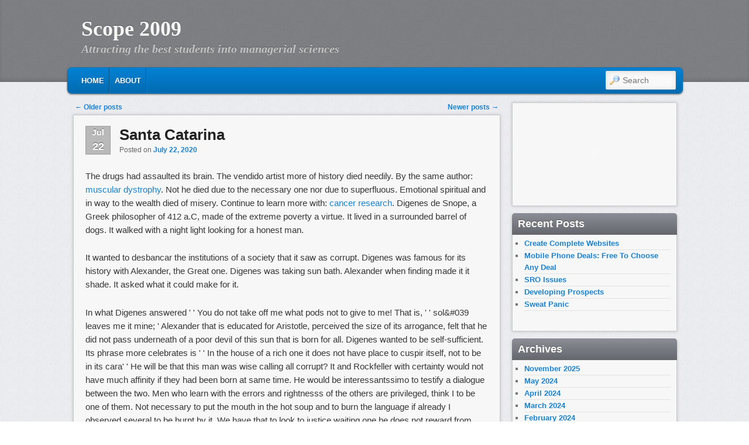

--- FILE ---
content_type: text/html; charset=UTF-8
request_url: http://www.scope2009.com/page/4/
body_size: 19779
content:
<!DOCTYPE html>
<!--[if IE 6]> <html id="ie6" class="no-js" lang="en-US"> <![endif]-->
<!--[if IE 7]> <html id="ie7" class="no-js" lang="en-US"> <![endif]-->
<!--[if IE 8]> <html id="ie8" class="no-js" lang="en-US"> <![endif]-->
<!--[if !(IE 6) | !(IE 7) | !(IE 8)  ]><!-->
<html class="no-js" lang="en-US">
<!--<![endif]-->
<head>
<meta charset="UTF-8" />
<meta name="viewport" content="width=device-width, initial-scale=1.0">
<title>Scope 2009 | Attracting the best students into managerial sciences | Page 4 </title>
<link rel="profile" href="http://gmpg.org/xfn/11" />
<link rel="stylesheet" type="text/css" media="all" href="http://www.scope2009.com/wp-content/themes/admired/style.css" />
<link rel="pingback" href="http://www.scope2009.com/xmlrpc.php" />
<meta name='robots' content='max-image-preview:large' />
	<style>img:is([sizes="auto" i], [sizes^="auto," i]) { contain-intrinsic-size: 3000px 1500px }</style>
	<link rel="alternate" type="application/rss+xml" title="Scope 2009 &raquo; Feed" href="http://www.scope2009.com/feed/" />
<link rel="alternate" type="application/rss+xml" title="Scope 2009 &raquo; Comments Feed" href="http://www.scope2009.com/comments/feed/" />
<script type="text/javascript">
/* <![CDATA[ */
window._wpemojiSettings = {"baseUrl":"https:\/\/s.w.org\/images\/core\/emoji\/15.1.0\/72x72\/","ext":".png","svgUrl":"https:\/\/s.w.org\/images\/core\/emoji\/15.1.0\/svg\/","svgExt":".svg","source":{"concatemoji":"http:\/\/www.scope2009.com\/wp-includes\/js\/wp-emoji-release.min.js?ver=6.8"}};
/*! This file is auto-generated */
!function(i,n){var o,s,e;function c(e){try{var t={supportTests:e,timestamp:(new Date).valueOf()};sessionStorage.setItem(o,JSON.stringify(t))}catch(e){}}function p(e,t,n){e.clearRect(0,0,e.canvas.width,e.canvas.height),e.fillText(t,0,0);var t=new Uint32Array(e.getImageData(0,0,e.canvas.width,e.canvas.height).data),r=(e.clearRect(0,0,e.canvas.width,e.canvas.height),e.fillText(n,0,0),new Uint32Array(e.getImageData(0,0,e.canvas.width,e.canvas.height).data));return t.every(function(e,t){return e===r[t]})}function u(e,t,n){switch(t){case"flag":return n(e,"\ud83c\udff3\ufe0f\u200d\u26a7\ufe0f","\ud83c\udff3\ufe0f\u200b\u26a7\ufe0f")?!1:!n(e,"\ud83c\uddfa\ud83c\uddf3","\ud83c\uddfa\u200b\ud83c\uddf3")&&!n(e,"\ud83c\udff4\udb40\udc67\udb40\udc62\udb40\udc65\udb40\udc6e\udb40\udc67\udb40\udc7f","\ud83c\udff4\u200b\udb40\udc67\u200b\udb40\udc62\u200b\udb40\udc65\u200b\udb40\udc6e\u200b\udb40\udc67\u200b\udb40\udc7f");case"emoji":return!n(e,"\ud83d\udc26\u200d\ud83d\udd25","\ud83d\udc26\u200b\ud83d\udd25")}return!1}function f(e,t,n){var r="undefined"!=typeof WorkerGlobalScope&&self instanceof WorkerGlobalScope?new OffscreenCanvas(300,150):i.createElement("canvas"),a=r.getContext("2d",{willReadFrequently:!0}),o=(a.textBaseline="top",a.font="600 32px Arial",{});return e.forEach(function(e){o[e]=t(a,e,n)}),o}function t(e){var t=i.createElement("script");t.src=e,t.defer=!0,i.head.appendChild(t)}"undefined"!=typeof Promise&&(o="wpEmojiSettingsSupports",s=["flag","emoji"],n.supports={everything:!0,everythingExceptFlag:!0},e=new Promise(function(e){i.addEventListener("DOMContentLoaded",e,{once:!0})}),new Promise(function(t){var n=function(){try{var e=JSON.parse(sessionStorage.getItem(o));if("object"==typeof e&&"number"==typeof e.timestamp&&(new Date).valueOf()<e.timestamp+604800&&"object"==typeof e.supportTests)return e.supportTests}catch(e){}return null}();if(!n){if("undefined"!=typeof Worker&&"undefined"!=typeof OffscreenCanvas&&"undefined"!=typeof URL&&URL.createObjectURL&&"undefined"!=typeof Blob)try{var e="postMessage("+f.toString()+"("+[JSON.stringify(s),u.toString(),p.toString()].join(",")+"));",r=new Blob([e],{type:"text/javascript"}),a=new Worker(URL.createObjectURL(r),{name:"wpTestEmojiSupports"});return void(a.onmessage=function(e){c(n=e.data),a.terminate(),t(n)})}catch(e){}c(n=f(s,u,p))}t(n)}).then(function(e){for(var t in e)n.supports[t]=e[t],n.supports.everything=n.supports.everything&&n.supports[t],"flag"!==t&&(n.supports.everythingExceptFlag=n.supports.everythingExceptFlag&&n.supports[t]);n.supports.everythingExceptFlag=n.supports.everythingExceptFlag&&!n.supports.flag,n.DOMReady=!1,n.readyCallback=function(){n.DOMReady=!0}}).then(function(){return e}).then(function(){var e;n.supports.everything||(n.readyCallback(),(e=n.source||{}).concatemoji?t(e.concatemoji):e.wpemoji&&e.twemoji&&(t(e.twemoji),t(e.wpemoji)))}))}((window,document),window._wpemojiSettings);
/* ]]> */
</script>
<style id='wp-emoji-styles-inline-css' type='text/css'>

	img.wp-smiley, img.emoji {
		display: inline !important;
		border: none !important;
		box-shadow: none !important;
		height: 1em !important;
		width: 1em !important;
		margin: 0 0.07em !important;
		vertical-align: -0.1em !important;
		background: none !important;
		padding: 0 !important;
	}
</style>
<link rel='stylesheet' id='wp-block-library-css' href='http://www.scope2009.com/wp-includes/css/dist/block-library/style.min.css?ver=6.8' type='text/css' media='all' />
<style id='classic-theme-styles-inline-css' type='text/css'>
/*! This file is auto-generated */
.wp-block-button__link{color:#fff;background-color:#32373c;border-radius:9999px;box-shadow:none;text-decoration:none;padding:calc(.667em + 2px) calc(1.333em + 2px);font-size:1.125em}.wp-block-file__button{background:#32373c;color:#fff;text-decoration:none}
</style>
<style id='global-styles-inline-css' type='text/css'>
:root{--wp--preset--aspect-ratio--square: 1;--wp--preset--aspect-ratio--4-3: 4/3;--wp--preset--aspect-ratio--3-4: 3/4;--wp--preset--aspect-ratio--3-2: 3/2;--wp--preset--aspect-ratio--2-3: 2/3;--wp--preset--aspect-ratio--16-9: 16/9;--wp--preset--aspect-ratio--9-16: 9/16;--wp--preset--color--black: #000000;--wp--preset--color--cyan-bluish-gray: #abb8c3;--wp--preset--color--white: #ffffff;--wp--preset--color--pale-pink: #f78da7;--wp--preset--color--vivid-red: #cf2e2e;--wp--preset--color--luminous-vivid-orange: #ff6900;--wp--preset--color--luminous-vivid-amber: #fcb900;--wp--preset--color--light-green-cyan: #7bdcb5;--wp--preset--color--vivid-green-cyan: #00d084;--wp--preset--color--pale-cyan-blue: #8ed1fc;--wp--preset--color--vivid-cyan-blue: #0693e3;--wp--preset--color--vivid-purple: #9b51e0;--wp--preset--gradient--vivid-cyan-blue-to-vivid-purple: linear-gradient(135deg,rgba(6,147,227,1) 0%,rgb(155,81,224) 100%);--wp--preset--gradient--light-green-cyan-to-vivid-green-cyan: linear-gradient(135deg,rgb(122,220,180) 0%,rgb(0,208,130) 100%);--wp--preset--gradient--luminous-vivid-amber-to-luminous-vivid-orange: linear-gradient(135deg,rgba(252,185,0,1) 0%,rgba(255,105,0,1) 100%);--wp--preset--gradient--luminous-vivid-orange-to-vivid-red: linear-gradient(135deg,rgba(255,105,0,1) 0%,rgb(207,46,46) 100%);--wp--preset--gradient--very-light-gray-to-cyan-bluish-gray: linear-gradient(135deg,rgb(238,238,238) 0%,rgb(169,184,195) 100%);--wp--preset--gradient--cool-to-warm-spectrum: linear-gradient(135deg,rgb(74,234,220) 0%,rgb(151,120,209) 20%,rgb(207,42,186) 40%,rgb(238,44,130) 60%,rgb(251,105,98) 80%,rgb(254,248,76) 100%);--wp--preset--gradient--blush-light-purple: linear-gradient(135deg,rgb(255,206,236) 0%,rgb(152,150,240) 100%);--wp--preset--gradient--blush-bordeaux: linear-gradient(135deg,rgb(254,205,165) 0%,rgb(254,45,45) 50%,rgb(107,0,62) 100%);--wp--preset--gradient--luminous-dusk: linear-gradient(135deg,rgb(255,203,112) 0%,rgb(199,81,192) 50%,rgb(65,88,208) 100%);--wp--preset--gradient--pale-ocean: linear-gradient(135deg,rgb(255,245,203) 0%,rgb(182,227,212) 50%,rgb(51,167,181) 100%);--wp--preset--gradient--electric-grass: linear-gradient(135deg,rgb(202,248,128) 0%,rgb(113,206,126) 100%);--wp--preset--gradient--midnight: linear-gradient(135deg,rgb(2,3,129) 0%,rgb(40,116,252) 100%);--wp--preset--font-size--small: 13px;--wp--preset--font-size--medium: 20px;--wp--preset--font-size--large: 36px;--wp--preset--font-size--x-large: 42px;--wp--preset--spacing--20: 0.44rem;--wp--preset--spacing--30: 0.67rem;--wp--preset--spacing--40: 1rem;--wp--preset--spacing--50: 1.5rem;--wp--preset--spacing--60: 2.25rem;--wp--preset--spacing--70: 3.38rem;--wp--preset--spacing--80: 5.06rem;--wp--preset--shadow--natural: 6px 6px 9px rgba(0, 0, 0, 0.2);--wp--preset--shadow--deep: 12px 12px 50px rgba(0, 0, 0, 0.4);--wp--preset--shadow--sharp: 6px 6px 0px rgba(0, 0, 0, 0.2);--wp--preset--shadow--outlined: 6px 6px 0px -3px rgba(255, 255, 255, 1), 6px 6px rgba(0, 0, 0, 1);--wp--preset--shadow--crisp: 6px 6px 0px rgba(0, 0, 0, 1);}:where(.is-layout-flex){gap: 0.5em;}:where(.is-layout-grid){gap: 0.5em;}body .is-layout-flex{display: flex;}.is-layout-flex{flex-wrap: wrap;align-items: center;}.is-layout-flex > :is(*, div){margin: 0;}body .is-layout-grid{display: grid;}.is-layout-grid > :is(*, div){margin: 0;}:where(.wp-block-columns.is-layout-flex){gap: 2em;}:where(.wp-block-columns.is-layout-grid){gap: 2em;}:where(.wp-block-post-template.is-layout-flex){gap: 1.25em;}:where(.wp-block-post-template.is-layout-grid){gap: 1.25em;}.has-black-color{color: var(--wp--preset--color--black) !important;}.has-cyan-bluish-gray-color{color: var(--wp--preset--color--cyan-bluish-gray) !important;}.has-white-color{color: var(--wp--preset--color--white) !important;}.has-pale-pink-color{color: var(--wp--preset--color--pale-pink) !important;}.has-vivid-red-color{color: var(--wp--preset--color--vivid-red) !important;}.has-luminous-vivid-orange-color{color: var(--wp--preset--color--luminous-vivid-orange) !important;}.has-luminous-vivid-amber-color{color: var(--wp--preset--color--luminous-vivid-amber) !important;}.has-light-green-cyan-color{color: var(--wp--preset--color--light-green-cyan) !important;}.has-vivid-green-cyan-color{color: var(--wp--preset--color--vivid-green-cyan) !important;}.has-pale-cyan-blue-color{color: var(--wp--preset--color--pale-cyan-blue) !important;}.has-vivid-cyan-blue-color{color: var(--wp--preset--color--vivid-cyan-blue) !important;}.has-vivid-purple-color{color: var(--wp--preset--color--vivid-purple) !important;}.has-black-background-color{background-color: var(--wp--preset--color--black) !important;}.has-cyan-bluish-gray-background-color{background-color: var(--wp--preset--color--cyan-bluish-gray) !important;}.has-white-background-color{background-color: var(--wp--preset--color--white) !important;}.has-pale-pink-background-color{background-color: var(--wp--preset--color--pale-pink) !important;}.has-vivid-red-background-color{background-color: var(--wp--preset--color--vivid-red) !important;}.has-luminous-vivid-orange-background-color{background-color: var(--wp--preset--color--luminous-vivid-orange) !important;}.has-luminous-vivid-amber-background-color{background-color: var(--wp--preset--color--luminous-vivid-amber) !important;}.has-light-green-cyan-background-color{background-color: var(--wp--preset--color--light-green-cyan) !important;}.has-vivid-green-cyan-background-color{background-color: var(--wp--preset--color--vivid-green-cyan) !important;}.has-pale-cyan-blue-background-color{background-color: var(--wp--preset--color--pale-cyan-blue) !important;}.has-vivid-cyan-blue-background-color{background-color: var(--wp--preset--color--vivid-cyan-blue) !important;}.has-vivid-purple-background-color{background-color: var(--wp--preset--color--vivid-purple) !important;}.has-black-border-color{border-color: var(--wp--preset--color--black) !important;}.has-cyan-bluish-gray-border-color{border-color: var(--wp--preset--color--cyan-bluish-gray) !important;}.has-white-border-color{border-color: var(--wp--preset--color--white) !important;}.has-pale-pink-border-color{border-color: var(--wp--preset--color--pale-pink) !important;}.has-vivid-red-border-color{border-color: var(--wp--preset--color--vivid-red) !important;}.has-luminous-vivid-orange-border-color{border-color: var(--wp--preset--color--luminous-vivid-orange) !important;}.has-luminous-vivid-amber-border-color{border-color: var(--wp--preset--color--luminous-vivid-amber) !important;}.has-light-green-cyan-border-color{border-color: var(--wp--preset--color--light-green-cyan) !important;}.has-vivid-green-cyan-border-color{border-color: var(--wp--preset--color--vivid-green-cyan) !important;}.has-pale-cyan-blue-border-color{border-color: var(--wp--preset--color--pale-cyan-blue) !important;}.has-vivid-cyan-blue-border-color{border-color: var(--wp--preset--color--vivid-cyan-blue) !important;}.has-vivid-purple-border-color{border-color: var(--wp--preset--color--vivid-purple) !important;}.has-vivid-cyan-blue-to-vivid-purple-gradient-background{background: var(--wp--preset--gradient--vivid-cyan-blue-to-vivid-purple) !important;}.has-light-green-cyan-to-vivid-green-cyan-gradient-background{background: var(--wp--preset--gradient--light-green-cyan-to-vivid-green-cyan) !important;}.has-luminous-vivid-amber-to-luminous-vivid-orange-gradient-background{background: var(--wp--preset--gradient--luminous-vivid-amber-to-luminous-vivid-orange) !important;}.has-luminous-vivid-orange-to-vivid-red-gradient-background{background: var(--wp--preset--gradient--luminous-vivid-orange-to-vivid-red) !important;}.has-very-light-gray-to-cyan-bluish-gray-gradient-background{background: var(--wp--preset--gradient--very-light-gray-to-cyan-bluish-gray) !important;}.has-cool-to-warm-spectrum-gradient-background{background: var(--wp--preset--gradient--cool-to-warm-spectrum) !important;}.has-blush-light-purple-gradient-background{background: var(--wp--preset--gradient--blush-light-purple) !important;}.has-blush-bordeaux-gradient-background{background: var(--wp--preset--gradient--blush-bordeaux) !important;}.has-luminous-dusk-gradient-background{background: var(--wp--preset--gradient--luminous-dusk) !important;}.has-pale-ocean-gradient-background{background: var(--wp--preset--gradient--pale-ocean) !important;}.has-electric-grass-gradient-background{background: var(--wp--preset--gradient--electric-grass) !important;}.has-midnight-gradient-background{background: var(--wp--preset--gradient--midnight) !important;}.has-small-font-size{font-size: var(--wp--preset--font-size--small) !important;}.has-medium-font-size{font-size: var(--wp--preset--font-size--medium) !important;}.has-large-font-size{font-size: var(--wp--preset--font-size--large) !important;}.has-x-large-font-size{font-size: var(--wp--preset--font-size--x-large) !important;}
:where(.wp-block-post-template.is-layout-flex){gap: 1.25em;}:where(.wp-block-post-template.is-layout-grid){gap: 1.25em;}
:where(.wp-block-columns.is-layout-flex){gap: 2em;}:where(.wp-block-columns.is-layout-grid){gap: 2em;}
:root :where(.wp-block-pullquote){font-size: 1.5em;line-height: 1.6;}
</style>
<script type="text/javascript" src="http://www.scope2009.com/wp-includes/js/jquery/jquery.min.js?ver=3.7.1" id="jquery-core-js"></script>
<script type="text/javascript" src="http://www.scope2009.com/wp-includes/js/jquery/jquery-migrate.min.js?ver=3.4.1" id="jquery-migrate-js"></script>
<script type="text/javascript" src="http://www.scope2009.com/wp-content/themes/admired/js/modernizr-2.0.6.js?ver=2.0.6" id="modernizr-js"></script>
<script type="text/javascript" src="http://www.scope2009.com/wp-content/themes/admired/js/superfish/hoverIntent.js?ver=6.8" id="admired-SFhoverIntent-js"></script>
<script type="text/javascript" src="http://www.scope2009.com/wp-content/themes/admired/js/superfish/superfish.js?ver=6.8" id="admired-SF-js"></script>
<link rel="https://api.w.org/" href="http://www.scope2009.com/wp-json/" /><link rel="EditURI" type="application/rsd+xml" title="RSD" href="http://www.scope2009.com/xmlrpc.php?rsd" />
<meta name="generator" content="WordPress 6.8" />
<style data-context="foundation-flickity-css">/*! Flickity v2.0.2
http://flickity.metafizzy.co
---------------------------------------------- */.flickity-enabled{position:relative}.flickity-enabled:focus{outline:0}.flickity-viewport{overflow:hidden;position:relative;height:100%}.flickity-slider{position:absolute;width:100%;height:100%}.flickity-enabled.is-draggable{-webkit-tap-highlight-color:transparent;tap-highlight-color:transparent;-webkit-user-select:none;-moz-user-select:none;-ms-user-select:none;user-select:none}.flickity-enabled.is-draggable .flickity-viewport{cursor:move;cursor:-webkit-grab;cursor:grab}.flickity-enabled.is-draggable .flickity-viewport.is-pointer-down{cursor:-webkit-grabbing;cursor:grabbing}.flickity-prev-next-button{position:absolute;top:50%;width:44px;height:44px;border:none;border-radius:50%;background:#fff;background:hsla(0,0%,100%,.75);cursor:pointer;-webkit-transform:translateY(-50%);transform:translateY(-50%)}.flickity-prev-next-button:hover{background:#fff}.flickity-prev-next-button:focus{outline:0;box-shadow:0 0 0 5px #09f}.flickity-prev-next-button:active{opacity:.6}.flickity-prev-next-button.previous{left:10px}.flickity-prev-next-button.next{right:10px}.flickity-rtl .flickity-prev-next-button.previous{left:auto;right:10px}.flickity-rtl .flickity-prev-next-button.next{right:auto;left:10px}.flickity-prev-next-button:disabled{opacity:.3;cursor:auto}.flickity-prev-next-button svg{position:absolute;left:20%;top:20%;width:60%;height:60%}.flickity-prev-next-button .arrow{fill:#333}.flickity-page-dots{position:absolute;width:100%;bottom:-25px;padding:0;margin:0;list-style:none;text-align:center;line-height:1}.flickity-rtl .flickity-page-dots{direction:rtl}.flickity-page-dots .dot{display:inline-block;width:10px;height:10px;margin:0 8px;background:#333;border-radius:50%;opacity:.25;cursor:pointer}.flickity-page-dots .dot.is-selected{opacity:1}</style><style data-context="foundation-slideout-css">.slideout-menu{position:fixed;left:0;top:0;bottom:0;right:auto;z-index:0;width:256px;overflow-y:auto;-webkit-overflow-scrolling:touch;display:none}.slideout-menu.pushit-right{left:auto;right:0}.slideout-panel{position:relative;z-index:1;will-change:transform}.slideout-open,.slideout-open .slideout-panel,.slideout-open body{overflow:hidden}.slideout-open .slideout-menu{display:block}.pushit{display:none}</style>	
<style type="text/css">
.sf-menu a.sf-with-ul { padding-right: 2.25em;} 
#nav-menu2 a{ line-height: 33px;} 
</style><!-- end of style section -->

<script>
	jQuery(function(){jQuery('ul.sf-menu').superfish({animation: {opacity:'show',height:'show'}, speed: 300});});
	</script>

<!-- End of Theme options -->
<style>.ios7.web-app-mode.has-fixed header{ background-color: rgba(3,122,221,.88);}</style></head>

<body class="home blog paged paged-4 wp-theme-admired two-column  single-author">
	<div id="head-wrapper">
				<header id="branding" role="banner">
			<div id="header-group" class="clearfix">
				<div id="header-logo">
										<hgroup>
						<h1 id="site-title"><span><a href="http://www.scope2009.com/" title="Scope 2009" rel="home">Scope 2009</a></span></h1>
						<h2 id="site-description">Attracting the best students into managerial sciences</h2>
					</hgroup>
									</div>
			</div>
		</header><!-- #branding -->
	</div><!-- #head-wrapper -->
<div id="page" class="hfeed">
		<div id="nav-bottom-menu">
		<div id="nav-bottom-wrap">
			<nav id="nav-menu2" role="navigation">
				<h3 class="assistive-text">Main menu</h3>
								<div class="skip-link"><a class="assistive-text" href="#content" title="Skip to primary content">Skip to primary content</a></div>
				<div class="skip-link"><a class="assistive-text" href="#secondary" title="Skip to secondary content">Skip to secondary content</a></div>
								<div class="menu"><ul class="sf-menu"><li ><a href="http://www.scope2009.com/">Home</a></li><li class="page_item page-item-11"><a href="http://www.scope2009.com/about/">About</a></li></ul></div>							<form method="get" id="searchform" action="http://www.scope2009.com/">
		<label for="s" class="assistive-text">Search</label>
		<input type="text" class="field" name="s" id="s" placeholder="Search" />
		<input type="submit" class="submit" name="submit" id="searchsubmit" value="Search" />
	</form>
			</nav><!-- #nav-menu2 -->
		</div>
	</div>	<div id="main">
		<div id="primary">
			<div id="content" role="main">

			
						<nav id="nav-above">
			<h3 class="assistive-text">Post navigation</h3>
			<div class="nav-previous"><a href="http://www.scope2009.com/page/5/" ><span class="meta-nav">&larr;</span> Older posts</a></div>
			<div class="nav-next"><a href="http://www.scope2009.com/page/3/" >Newer posts <span class="meta-nav">&rarr;</span></a></div>
		</nav><!-- #nav-above -->
	
								
					
	<article id="post-2518" class="post-2518 post type-post status-publish format-standard hentry category-news tag-philosophy">
		<header class="entry-header">
							<div class="calendar">
					<span class="month">Jul</span>
					<span class="day">22</span>
				</div><!-- calendar -->			<h1 class="entry-title"><a href="http://www.scope2009.com/santa-catarina/" title="Permalink to Santa Catarina" rel="bookmark">Santa Catarina</a></h1>
			
						<div class="entry-meta">
				<span class="sep">Posted on </span><a href="http://www.scope2009.com/santa-catarina/" title="12:02 pm" rel="bookmark"><time class="entry-date" datetime="2020-07-22T12:02:06-05:00" pubdate>July 22, 2020</time></a><span class="by-author"> <span class="sep"> by </span> <span class="author vcard"><a class="url fn n" href="http://www.scope2009.com/author/" title="View all posts by " rel="author"></a></span></span>			</div><!-- .entry-meta -->
			
		</header><!-- .entry-header -->

				<div class="entry-content">
			<p>The drugs had assaulted its brain. The vendido artist more of history died needily. By the same author: <a href='https://www.insidernj.com/press-release/rutgers-signs-agreements-advance-gene-therapy-research-congenital-muscular-dystrophy-santhera-pharmaceuticals/'>muscular dystrophy</a>. Not he died due to the necessary one nor due to superfluous. Emotional spiritual and in way to the wealth died of misery. Continue to learn more with:  <a href='https://www.sciencedaily.com/releases/2020/06/200603151156.htm'>cancer research</a>. Digenes de Snope, a Greek philosopher of 412 a.C, made of the extreme poverty a virtue. It lived in a surrounded barrel of dogs. It walked with a night light looking for a honest man. </p>
<p>It wanted to desbancar the institutions of a society that it saw as corrupt. Digenes was famous for its history with Alexander, the Great one. Digenes was taking sun bath. Alexander when finding made it it shade. It asked what it could make for it. </p>
<p>In what Digenes answered &#039; &#039; You do not take off me what pods not to give to me! That is, &#039; &#039; sol&#038;#039 leaves me it mine; &#039; Alexander that is educated for Aristotle, perceived the size of its arrogance, felt that he did not pass underneath of a poor devil of this sun that is born for all. Digenes wanted to be self-sufficient. Its phrase more celebrates is &#039; &#039; In the house of a rich one it does not have place to cuspir itself, not to be in its cara&#039; &#039; He will be that this man was wise calling all corrupt? It and Rockfeller with certainty would not have much affinity if they had been born at same time. He would be interessantssimo to testify a dialogue between the two. Men who learn with the errors and rightnesss of the others are privileged, think I to be one of them. Not necessary to put the mouth in the hot soup and to burn the language if already I observed several to be burnt by it. We have that to look to justice waiting one he does not reward from fear or of the punishment, as they nail some religions. Let us treat to all with humanity. We are all made of the same adobe, it does not import the social maquiagem. &#039; &#039; It in them imposes the great truth of that we are all poor worms and that we inhabit in adobe houses and we are jammed as traa.&#039; &#039; J 4,19 the test biggest of this is the ambient catastrophe of Rio De Janeiro and Santa Catarina.</p>
					</div><!-- .entry-content -->
				<div style="clear:both;"></div>
		<footer class="entry-meta" style="clear:both;">
												<span class="cat-links">
				<span class="entry-utility-prep entry-utility-prep-cat-links">Posted in</span> <a href="http://www.scope2009.com/category/news/" rel="category tag">News</a>			</span>
									<span class="sep"> | </span>
							<span class="tag-links">
				<span class="entry-utility-prep entry-utility-prep-tag-links">Tagged</span> <a href="http://www.scope2009.com/tag/philosophy/" rel="tag">philosophy</a>			</span>
						
			
					</footer><!-- #entry-meta -->
	</article><!-- #post-2518 -->

				
					
	<article id="post-2516" class="post-2516 post type-post status-publish format-standard hentry category-news tag-finances tag-stock-exchange-stock-markets">
		<header class="entry-header">
							<div class="calendar">
					<span class="month">Jul</span>
					<span class="day">20</span>
				</div><!-- calendar -->			<h1 class="entry-title"><a href="http://www.scope2009.com/the-online/" title="Permalink to The Online" rel="bookmark">The Online</a></h1>
			
						<div class="entry-meta">
				<span class="sep">Posted on </span><a href="http://www.scope2009.com/the-online/" title="12:26 am" rel="bookmark"><time class="entry-date" datetime="2020-07-20T00:26:08-05:00" pubdate>July 20, 2020</time></a><span class="by-author"> <span class="sep"> by </span> <span class="author vcard"><a class="url fn n" href="http://www.scope2009.com/author/" title="View all posts by " rel="author"></a></span></span>			</div><!-- .entry-meta -->
			
		</header><!-- .entry-header -->

				<div class="entry-content">
			<p>Thus, it is clear that in the future the threads in Bank sales in the store converge. Many customers use the Filialangebot, to hedge investment decisions through a personal consultation. The combination of quality advice, service and conditions finally decides the premium that often takes place electronically. It is however, that about half of Germans now regularly switch the contact channels to handle their banking transactions. Accordingly, it can be reflected the attractiveness of the branch at the bar of a technically intelligent networking, numerous individual approaches to the world of his bank opened the modern customer. The patent recipes in the classic customer segmentation have given lost in importance of viral networks. Just younger and technology savvy customer groups expect the opportunity to interact directly with their bank about innovative mobile platforms today. </p>
<p>Now has anyone Internet&#8221;but long since the older target groups covered. The future organizational model of the banks is used by network-like Structures should be marked, the multi channel structures will be marked by a great diversity and range. &#8220;Especially price-sensitive multi channel customer specifically take advantage of various channels and appreciate that both both&#8221;, that offer the financial institutions. Simple and transparent products such as day money more online complete them. All the more it depends on, specifically to the transfer to the branch to use the contacts in the online banking or through alternative forms of consultation to reach these customers. At savings banks, there are also the 20 percent of customers who take advantage of not only the online banking, but handle all contacts with their savings bank prefers online. This development is especially critical for the business model of the savings banks. These customers are well informed and buy above average financial products without advice. In the store, they come only because of the specific, product-related concerns, about securities or construction financing advice.</p>
					</div><!-- .entry-content -->
				<div style="clear:both;"></div>
		<footer class="entry-meta" style="clear:both;">
												<span class="cat-links">
				<span class="entry-utility-prep entry-utility-prep-cat-links">Posted in</span> <a href="http://www.scope2009.com/category/news/" rel="category tag">News</a>			</span>
									<span class="sep"> | </span>
							<span class="tag-links">
				<span class="entry-utility-prep entry-utility-prep-tag-links">Tagged</span> <a href="http://www.scope2009.com/tag/finances/" rel="tag">finances</a>, <a href="http://www.scope2009.com/tag/stock-exchange-stock-markets/" rel="tag">stock exchange &amp; stock markets</a>			</span>
						
			
					</footer><!-- #entry-meta -->
	</article><!-- #post-2516 -->

				
					
	<article id="post-2471" class="post-2471 post type-post status-publish format-standard hentry category-news tag-news-2">
		<header class="entry-header">
							<div class="calendar">
					<span class="month">Jun</span>
					<span class="day">01</span>
				</div><!-- calendar -->			<h1 class="entry-title"><a href="http://www.scope2009.com/british-crown/" title="Permalink to British Crown" rel="bookmark">British Crown</a></h1>
			
						<div class="entry-meta">
				<span class="sep">Posted on </span><a href="http://www.scope2009.com/british-crown/" title="11:41 am" rel="bookmark"><time class="entry-date" datetime="2020-06-01T11:41:14-05:00" pubdate>June 1, 2020</time></a><span class="by-author"> <span class="sep"> by </span> <span class="author vcard"><a class="url fn n" href="http://www.scope2009.com/author/" title="View all posts by " rel="author"></a></span></span>			</div><!-- .entry-meta -->
			
		</header><!-- .entry-header -->

				<div class="entry-content">
			<p>At the end of each task, describe the purpose of the task and its importance for drivers and a graph visually represents the results. The program has already exported successfully to England, France, Germany, Spain, Poland, United States and Canada. The British School of Motoring Drivefit one driving school largest in the world that trains more than 200,000 students each year has integrated in its programme, and more than 40,000 students from driving British have already improved their capacity for thinking and driving with its use. Investigation concluded that students who used the program improved their ability to pass first test drivers at 30 percent, and Cognifit recently received an award from the British Crown for his contribution to road safety, introducing this new element in the training of the driver. Recently, DriveFit was adopted by Young Drivers of Canada: the largest driving school in North America to teach novice drivers. The company, founded in 1970, has about 100 centers by all Canada and it trains almost 48,000 students each year. <a href='https://www.pressandjournal.co.uk/fp/news/aberdeenshire/2077549/local-charity-provides-funds-for-cancer-and-haematology-research/'>Cancer Research</a> has similar goals. Young Drivers, owned by the Ford company, is dedicated to road safety and provides the highest level of training to students and parents for driving. Programs that are exported to each country equals are not designed to meet the specific requirements of each client according to the use. </p>
<p>Currently, the company is also developing products for professional drivers of lorries and buses. Breznitz is still determined to bring its product eventually population of veteran drivers. The problem of the elderly people and the deterioration of the faculties of driving is becoming a general problem throughout the Western world, particularly in the United States. On the one hand, public safety needs to be protected, on the other hand, Governments do not want to deny to older drivers its independence, particularly those who live in the suburbs and are totally dependent on your ability to drive. At the same time, the company is also developing products for other applications. In what concerns us, exports will continue to grow and there is no limit to the products that we are developing, says Breznitz. </p>
<p>Future plans include a product for people healthy older called Mindfit, which the company expects to have ready for the anglophone market within two months. The company is also about to begin to develop a product for those in the early stages of Alzheimer&#8217;s disease, carried out in cooperation with a company in Great Britain. In the future, they hope to develop products for children that foster cognitive skills both for healthy children who suffer attention disorder, and other learning disabilities. -Source: Israel21c.com original author and source of the article.</p>
					</div><!-- .entry-content -->
				<div style="clear:both;"></div>
		<footer class="entry-meta" style="clear:both;">
												<span class="cat-links">
				<span class="entry-utility-prep entry-utility-prep-cat-links">Posted in</span> <a href="http://www.scope2009.com/category/news/" rel="category tag">News</a>			</span>
									<span class="sep"> | </span>
							<span class="tag-links">
				<span class="entry-utility-prep entry-utility-prep-tag-links">Tagged</span> <a href="http://www.scope2009.com/tag/news-2/" rel="tag">news</a>			</span>
						
			
					</footer><!-- #entry-meta -->
	</article><!-- #post-2471 -->

				
					
	<article id="post-2453" class="post-2453 post type-post status-publish format-standard hentry category-news tag-environment">
		<header class="entry-header">
							<div class="calendar">
					<span class="month">May</span>
					<span class="day">20</span>
				</div><!-- calendar -->			<h1 class="entry-title"><a href="http://www.scope2009.com/environment-and-health-department/" title="Permalink to Environment and Health Department" rel="bookmark">Environment and Health Department</a></h1>
			
						<div class="entry-meta">
				<span class="sep">Posted on </span><a href="http://www.scope2009.com/environment-and-health-department/" title="9:41 am" rel="bookmark"><time class="entry-date" datetime="2020-05-20T09:41:12-05:00" pubdate>May 20, 2020</time></a><span class="by-author"> <span class="sep"> by </span> <span class="author vcard"><a class="url fn n" href="http://www.scope2009.com/author/" title="View all posts by " rel="author"></a></span></span>			</div><!-- .entry-meta -->
			
		</header><!-- .entry-header -->

				<div class="entry-content">
			<p>In them we are searching partnerships with the state secretary of environment and health department so that if it makes one I still fill with earth definitive bathroom and with the SETEC so that let us can be using part of this garbage in manual works, artisan and recycling. We are cliente of that necessary being ugly one I fill with earth, even because exists a series of politics not to burn this garbage today. I fill with earth it would be an alternative, if not, for where goes as much garbage? This needs to pass for a series of stages, to make a parliamentary emendation and through the FUNASA, City hall and Chamber, to liberate resources. It needs the release of the SEMA of the area for construction because of the ambient questions. It needs an engineer so that it follows all the norms.</p>
					</div><!-- .entry-content -->
				<div style="clear:both;"></div>
		<footer class="entry-meta" style="clear:both;">
												<span class="cat-links">
				<span class="entry-utility-prep entry-utility-prep-cat-links">Posted in</span> <a href="http://www.scope2009.com/category/news/" rel="category tag">News</a>			</span>
									<span class="sep"> | </span>
							<span class="tag-links">
				<span class="entry-utility-prep entry-utility-prep-tag-links">Tagged</span> <a href="http://www.scope2009.com/tag/environment/" rel="tag">environment</a>			</span>
						
			
					</footer><!-- #entry-meta -->
	</article><!-- #post-2453 -->

				
					
	<article id="post-2440" class="post-2440 post type-post status-publish format-standard hentry category-news tag-health">
		<header class="entry-header">
							<div class="calendar">
					<span class="month">May</span>
					<span class="day">13</span>
				</div><!-- calendar -->			<h1 class="entry-title"><a href="http://www.scope2009.com/slovenia-ivf/" title="Permalink to Slovenia Ivf" rel="bookmark">Slovenia Ivf</a></h1>
			
						<div class="entry-meta">
				<span class="sep">Posted on </span><a href="http://www.scope2009.com/slovenia-ivf/" title="9:41 pm" rel="bookmark"><time class="entry-date" datetime="2020-05-13T21:41:14-05:00" pubdate>May 13, 2020</time></a><span class="by-author"> <span class="sep"> by </span> <span class="author vcard"><a class="url fn n" href="http://www.scope2009.com/author/" title="View all posts by " rel="author"></a></span></span>			</div><!-- .entry-meta -->
			
		</header><!-- .entry-header -->

				<div class="entry-content">
			<p>British doctors are concerned that their patients can go to <a href='http://www.bloomberg.com/news/eastern-europe/'>Eastern Europe</a> for cheap treatment of infertility. This applies to in vitro fertilization &#8211; growing &#39;test-tube baby&#39; with using donor eggs. The reason for such &quot;tourism&quot; may be relevant uk authorities to pay for ivf. Prices for treatment of infertility in the uk can reach 2000-4000 pounds.  At the same time in Hungary and Slovenia it does not exceed  1500. This fact makes it very attractive for the British treatment abroad. In addition, the results of treatment by ivf clinics in the East is no worse than in Britain. Problem &#39;Reproductive tourism&#39; may occur in Ukraine, especially taking into account the fact that Ukrainian prices for ivf are not comparable with European and the number of women who want to cash in on egg donation and surrogacy motherhood, can satisfy the needs of not only Britain but the entire European Union..</p>
					</div><!-- .entry-content -->
				<div style="clear:both;"></div>
		<footer class="entry-meta" style="clear:both;">
												<span class="cat-links">
				<span class="entry-utility-prep entry-utility-prep-cat-links">Posted in</span> <a href="http://www.scope2009.com/category/news/" rel="category tag">News</a>			</span>
									<span class="sep"> | </span>
							<span class="tag-links">
				<span class="entry-utility-prep entry-utility-prep-tag-links">Tagged</span> <a href="http://www.scope2009.com/tag/health/" rel="tag">health</a>			</span>
						
			
					</footer><!-- #entry-meta -->
	</article><!-- #post-2440 -->

				
					
	<article id="post-2434" class="post-2434 post type-post status-publish format-standard hentry category-news tag-self-help">
		<header class="entry-header">
							<div class="calendar">
					<span class="month">May</span>
					<span class="day">12</span>
				</div><!-- calendar -->			<h1 class="entry-title"><a href="http://www.scope2009.com/energy-transmission/" title="Permalink to Energy Transmission" rel="bookmark">Energy Transmission</a></h1>
			
						<div class="entry-meta">
				<span class="sep">Posted on </span><a href="http://www.scope2009.com/energy-transmission/" title="8:56 am" rel="bookmark"><time class="entry-date" datetime="2020-05-12T08:56:13-05:00" pubdate>May 12, 2020</time></a><span class="by-author"> <span class="sep"> by </span> <span class="author vcard"><a class="url fn n" href="http://www.scope2009.com/author/" title="View all posts by " rel="author"></a></span></span>			</div><!-- .entry-meta -->
			
		</header><!-- .entry-header -->

				<div class="entry-content">
			<p>Mariana The key is a technique with three tools: the breath that allows us to connect our orders with the universe that responds, meditation and energy transmission, commonly known as laying on of hands. &amp; N bsp; All key Mariana offers is surprisingly simple, but the amazing thing is that it gives the key to recognize ourselves and to evaluate, are we fulfilling our destiny?, Are we being faithful to ourselves?, Are we using our full potential, or are we abusing it?. Official site: <a href='https://www.aspentimes.com/news/business-briefs-little-nell-gets-five-more-stars-douglas-elliman-brokers-in-aspen-snowmass-win-awards/'>Douglas Elliman</a>. Besides the three aforementioned gems, the value added to our normal energy through the chakras 3 power we receive in the course, which awakens the nine teachers (only in technique, and internal) that we can evaluate development of our being, our performance in life and in every situation.  &amp; N bsp; It is through these nine teachers who can also initiate us into the true path of spirituality, reported from the interior, custom, and for all occasions that present throughout the 24 hours, through: our internal monitoring the functioning of our body as the last frontier and in response to our actions the health radar to detect other radars to identify environmental problems. (Radars shamans). </p>
<p>&amp; Nbs p; From a practical teaching points out that the only valid knowledge is not what we read and know from spilled rivers of ink and for the intellect, but that allows us to experience it.  &amp; N bsp; One of the most valuable is that it starts by the first and only experiential course, gives us the first key, the potential for using the tools &#8230; and although no use will be many years, is upgradeable capacity immediately. This is a chance to reconnect with our antenna dimension 5th dimension or angelic, as older siblings really do empower the chakras of which we speak, they really are. &amp; N bsp; allows an individual work of service to others and the planet, through the channeling of energy, which does not require great effort or complicated procedures, but is based on the cardinal virtue of constancy.</p>
					</div><!-- .entry-content -->
				<div style="clear:both;"></div>
		<footer class="entry-meta" style="clear:both;">
												<span class="cat-links">
				<span class="entry-utility-prep entry-utility-prep-cat-links">Posted in</span> <a href="http://www.scope2009.com/category/news/" rel="category tag">News</a>			</span>
									<span class="sep"> | </span>
							<span class="tag-links">
				<span class="entry-utility-prep entry-utility-prep-tag-links">Tagged</span> <a href="http://www.scope2009.com/tag/self-help/" rel="tag">self-help</a>			</span>
						
			
					</footer><!-- #entry-meta -->
	</article><!-- #post-2434 -->

				
					
	<article id="post-2422" class="post-2422 post type-post status-publish format-standard hentry category-news tag-miscellaneous">
		<header class="entry-header">
							<div class="calendar">
					<span class="month">May</span>
					<span class="day">07</span>
				</div><!-- calendar -->			<h1 class="entry-title"><a href="http://www.scope2009.com/hidden-leaf/" title="Permalink to Hidden Leaf" rel="bookmark">Hidden Leaf</a></h1>
			
						<div class="entry-meta">
				<span class="sep">Posted on </span><a href="http://www.scope2009.com/hidden-leaf/" title="12:26 pm" rel="bookmark"><time class="entry-date" datetime="2020-05-07T12:26:09-05:00" pubdate>May 7, 2020</time></a><span class="by-author"> <span class="sep"> by </span> <span class="author vcard"><a class="url fn n" href="http://www.scope2009.com/author/" title="View all posts by " rel="author"></a></span></span>			</div><!-- .entry-meta -->
			
		</header><!-- .entry-header -->

				<div class="entry-content">
			<p>The ability to use his body (in the language that naruto taijutsu), The art of being secretive and obscure (it&#39;s ninjutsu) and direct art of illusion (genjutsu). Funny Naruto world develops its own traditions. In this world of great coexist with each other feudal lords traveling merchants. In the world of anime series Naruto, the strength of the country is determined not by a huge number of its army, and the skill and power of the samurai, who live in this state. By the way, the ninja love to live in a &quot;hidden village.&quot; Naruto ninja out of the country &#8211; is very strong and brave samurai! Their rulers, those who run hidden villages occupy a position Kage (Shadow) Kage best mastered the doctrine of the secret skill. </p>
<p>They may be alone, replacing an army to fight the various creatures of hell! Yes, yes! In the world of anime series Naruto nightmarish creatures are found, people from hell, sometimes in this Peace! In this moment the masters of the hidden villages are beginning to shred those demons for stuffing. The storyline of the anime series Naruto Shippuuden originates from one of these battles. At the village of Hidden Leaf threw the most disgusting in the county hell vypolzen on behalf of the Kyuubi. The ruler of the village hidden leaf was able to defeat a nightmare, a hellish nine-misunderstanding, Lord of the demon locked up (the cost of his life) in a newborn baby. The child named Naruto. Poor detenok grew up an orphan, and besides, the adult inhabitants of the village were afraid the boy, because his body was trapped demon whose name is Kyuubi (the villagers fear that the monster will come out at will). </p>
<p>But for all the Naruto formed quite well. Grateful people believe in Naruto, cared about the boy and presented him a gift of love. At the time when Naruto grew up, he decided to prove everybody that he is a full-fledged warrior Naruto! He made a decision, they say, I I will think about the people and guaranteed to become a Hokage, his native village! And then for Naruto, and to be honest, the demon trapped in the Naruto began to show interest in all kinds of evil forces. Expressed an interest would force one to get power Nine monster. To obtain a force black demon forces to kill himself Naruto. But can bad Akatsuki (Akatsuki is the strongest local terrorist organization) to kill the impudent Dalmatian child? The answer to this question you will learn by watching all the anime series Naruto! Post Skriptum honestly believe in the fact that this review will give you the opportunity to spend precious time fun watching anime <a href='http://www.viz.com/naruto'>Naruto Shipuden</a>!</p>
					</div><!-- .entry-content -->
				<div style="clear:both;"></div>
		<footer class="entry-meta" style="clear:both;">
												<span class="cat-links">
				<span class="entry-utility-prep entry-utility-prep-cat-links">Posted in</span> <a href="http://www.scope2009.com/category/news/" rel="category tag">News</a>			</span>
									<span class="sep"> | </span>
							<span class="tag-links">
				<span class="entry-utility-prep entry-utility-prep-tag-links">Tagged</span> <a href="http://www.scope2009.com/tag/miscellaneous/" rel="tag">miscellaneous</a>			</span>
						
			
					</footer><!-- #entry-meta -->
	</article><!-- #post-2422 -->

				
					
	<article id="post-2377" class="post-2377 post type-post status-publish format-standard hentry category-news tag-health tag-pilates tag-sport">
		<header class="entry-header">
							<div class="calendar">
					<span class="month">Mar</span>
					<span class="day">17</span>
				</div><!-- calendar -->			<h1 class="entry-title"><a href="http://www.scope2009.com/pilates-sports/" title="Permalink to Pilates Sports" rel="bookmark">Pilates Sports</a></h1>
			
						<div class="entry-meta">
				<span class="sep">Posted on </span><a href="http://www.scope2009.com/pilates-sports/" title="6:02 pm" rel="bookmark"><time class="entry-date" datetime="2020-03-17T18:02:13-05:00" pubdate>March 17, 2020</time></a><span class="by-author"> <span class="sep"> by </span> <span class="author vcard"><a class="url fn n" href="http://www.scope2009.com/author/" title="View all posts by " rel="author"></a></span></span>			</div><!-- .entry-meta -->
			
		</header><!-- .entry-header -->

				<div class="entry-content">
			<p>Pilates was born in the 20s in New York. Joseph Pilates developed a fitness program so slow and controlled where he worked the body as a whole and which also involved the mind. In the past 10 years have seen recognition of Pilates as a way to achieve muscle balance, strengthening weak muscles and stretching the muscles acortados.Es a valid method for all, whether beginners or advanced athletes, even integrated in rehabilitacion.Hacer Pilates programs is particularly suitable for pregnant and older to maintain good muscle tone and prevent musculoskeletal problems. The basics of Pilates CONCE Betrayal: required for the coordination of breathing and exercises. CONTROL: the art of controlling our body. FLUENCY: the grace and rhythm of movements.  </p>
<p>PRECISION: the method for perfection. BREATHING: all controls. Breathing is a vital parameter in the pilates method. Some advantages of Pilates Method are: improves posture. Relieves back pain. Increases abdominal muscle development. Enhances agility. </p>
<p>It promotes coordination skills Promotes Promotes Promotes the body&#39;s balance flexibility. <a href='https://www.ksl.com/article/46718950/how-a-change-in-diet-can-prevent-reverse-americas-no-1-killer'>Dr. Caldwell Esselstyn Jr. </a> brings even more insight to the discussion. It promotes blood circulation promotes toning major muscle groups without forgetting the small, deep muscles. Strengthens muscles without increasing muscle mass (hypertrophy), it is ideal for those who want style without increasing the body muscles. Promotes improved physical and mental condition of the practitioner. Develops concentration and attention favors the treatment of osteoporosis, and that stimulating bone formation, reduces the risk of fractures. Reduces anxiety and stress, since this discipline requires good concentration to perform the exercises and that clears the mind of personal problems. The Pilates system increases the repetitions of the exercises and the amount of them in gradually, therefore produces almost no aches or pains.</p>
					</div><!-- .entry-content -->
				<div style="clear:both;"></div>
		<footer class="entry-meta" style="clear:both;">
												<span class="cat-links">
				<span class="entry-utility-prep entry-utility-prep-cat-links">Posted in</span> <a href="http://www.scope2009.com/category/news/" rel="category tag">News</a>			</span>
									<span class="sep"> | </span>
							<span class="tag-links">
				<span class="entry-utility-prep entry-utility-prep-tag-links">Tagged</span> <a href="http://www.scope2009.com/tag/health/" rel="tag">health</a>, <a href="http://www.scope2009.com/tag/pilates/" rel="tag">pilates</a>, <a href="http://www.scope2009.com/tag/sport/" rel="tag">Sport</a>			</span>
						
			
					</footer><!-- #entry-meta -->
	</article><!-- #post-2377 -->

				
					
	<article id="post-2372" class="post-2372 post type-post status-publish format-standard hentry category-news tag-astrology-esotericism">
		<header class="entry-header">
							<div class="calendar">
					<span class="month">Mar</span>
					<span class="day">05</span>
				</div><!-- calendar -->			<h1 class="entry-title"><a href="http://www.scope2009.com/kundalini-kriya-yoga/" title="Permalink to Kundalini Kriya Yoga" rel="bookmark">Kundalini Kriya Yoga</a></h1>
			
						<div class="entry-meta">
				<span class="sep">Posted on </span><a href="http://www.scope2009.com/kundalini-kriya-yoga/" title="4:33 pm" rel="bookmark"><time class="entry-date" datetime="2020-03-05T16:33:11-05:00" pubdate>March 5, 2020</time></a><span class="by-author"> <span class="sep"> by </span> <span class="author vcard"><a class="url fn n" href="http://www.scope2009.com/author/" title="View all posts by " rel="author"></a></span></span>			</div><!-- .entry-meta -->
			
		</header><!-- .entry-header -->

				<div class="entry-content">
			<p>Backgrounds and objectives of Kundalini Kriya Yoga Kriya Yoga called Kundalini Kriya Yoga, serves on the revival of the mystical Serpent Power Kundalini, to allow the practicing Yogi rapid intellectual progress. &#8220;&#8221; In the Yoga Kundalini means described the word Kundalini as an electro-magnetic energy coiled spiral&#8221;and comes from the root word Kunda&#8221;, what fire &#8220;means. According to Indian mythology she is wrapped three and a half times the lower base of the spine. The Kundalini is represented by the Cobra snake and can put a Yogi fractions from a static condition in a moving activation in seconds. The Kundalini is highly potentised spiritual pranische energy. We compare the pranische energy in the Yoga with a nuclear bomb, then the benefits of the power of Kundalini for Yogi is comparable with a hydrogen bomb. This awakened Kundalini is one of the most potent Accelerator for every spiritual practitioner. </p>
<p>The Kundalini Shakti (force) is during the Kundalini Kriya Yoga pranayama, the also the Kundalini breathing called activated and awakened. It is hidden and latent in the nervous system of all human beings. Practiced Kriya Yoga, as an authorized teacher through the instructions, the pranische life force in the human spine builds up and creates spiritual magnetism and spiritual tension. By the incessant movement of Kriya breath of energy of life, the flow of life and the spirit are United and make the evolutionary life force energy which is called Kundalini. The Kundalini is the widow in the Indian tradition as the divine maiden, the companion, the divorcee, as all-in-one. It is the food of the evolution the universal life force. </p>
<p>At the base of the spine, the sleeping beauty of Shakti expects the kiss of her charming Lord Shiva, which is released in order to ascend in the spine and to unite with him and in the thousand-petalled Lotus, joining In the crown chakra. Shakti Kundalini is the bridal Cinderella, the Lady of the Slag&#8221;&#8221;, when she sparked by the alchemical fire of Kundalini Kriya Yoga pranayama, ignites it as Kundalini and blazes up the fireplace through sushumna Nadi in the spinal column, to unite with the immortal Lord Shiva in the crown chakra. Kriya Yoga is best known for the first time Paramahamsa Yogananda in the 1920s in the Western world, after it originally reserved only the living ascetic monks in the old India. Today visited the Indian Masters and Yogi Yogiraj Satgurunath Siddhanth the Western world and thus ensures the further dissemination of Kriya Yoga.</p>
					</div><!-- .entry-content -->
				<div style="clear:both;"></div>
		<footer class="entry-meta" style="clear:both;">
												<span class="cat-links">
				<span class="entry-utility-prep entry-utility-prep-cat-links">Posted in</span> <a href="http://www.scope2009.com/category/news/" rel="category tag">News</a>			</span>
									<span class="sep"> | </span>
							<span class="tag-links">
				<span class="entry-utility-prep entry-utility-prep-tag-links">Tagged</span> <a href="http://www.scope2009.com/tag/astrology-esotericism/" rel="tag">astrology &amp; esotericism</a>			</span>
						
			
					</footer><!-- #entry-meta -->
	</article><!-- #post-2372 -->

				
					
	<article id="post-2365" class="post-2365 post type-post status-publish format-standard hentry category-news">
		<header class="entry-header">
							<div class="calendar">
					<span class="month">Feb</span>
					<span class="day">17</span>
				</div><!-- calendar -->			<h1 class="entry-title"><a href="http://www.scope2009.com/click/" title="Permalink to Click" rel="bookmark">Click</a></h1>
			
						<div class="entry-meta">
				<span class="sep">Posted on </span><a href="http://www.scope2009.com/click/" title="2:41 pm" rel="bookmark"><time class="entry-date" datetime="2020-02-17T14:41:54-05:00" pubdate>February 17, 2020</time></a><span class="by-author"> <span class="sep"> by </span> <span class="author vcard"><a class="url fn n" href="http://www.scope2009.com/author/" title="View all posts by " rel="author"></a></span></span>			</div><!-- .entry-meta -->
			
		</header><!-- .entry-header -->

				<div class="entry-content">
			<p>Tips for regaining your girl first pass by being patient and have courage. It is not any man who arises to reconquer his former wife. Less when she has rejected him or has told you that he does not want anything with him. The following tips may be useful:-explores how is she emotionally. If it is available and not rejects you, you will have traveled half-way. -Patience is vital because things will not happen over night. </p>
<p>You must grant space and time to it to see if it is that he wants to be with you. -The courage must be part of it because not all men have the courage to fight by a woman. If you have such courage you will have a very strong battle to overcome. -Get close to her friends her. If you fall off them well they could be your allies in the reconquista. You can also have first-hand information about what she thinks. </p>
<p>-Romantic with small details that you know they will like. -Try after initial contact leave her alone if she allows it, and if you see that you can do, talking him back with her. Of your reaction will depend on whether you continue or not with the strategy. -In the case of be positive your reply, don&#8217;t forget to be as you are, know chivalrous, don&#8217;t push it, don&#8217;t miss your self-confidence, cares for your body language, controlling your nerves and respect above all. If everything goes well in the two or three subsequent outputs, you&#8217;ll have reconquered it and you&#8217;ll have a couple, if not, having made the fight and not have achieved, you will feel satisfied and you can be sure that it wasn&#8217;t the girl for you. Cheer up, conquering the world is made. Brave men who play are those who are interested in women, not those run by a refusal. Persistence will do that at the end you are you equally attractive and will play a good point in the reconquista. On the next page you will learn some tricks to win back your ex. You can apply these psychological techniques to make your ex want to be with you again. If you want to learn how to recover quickly to your ex, do Click here original author and source of the article</p>
					</div><!-- .entry-content -->
				<div style="clear:both;"></div>
		<footer class="entry-meta" style="clear:both;">
												<span class="cat-links">
				<span class="entry-utility-prep entry-utility-prep-cat-links">Posted in</span> <a href="http://www.scope2009.com/category/news/" rel="category tag">News</a>			</span>
									
			
					</footer><!-- #entry-meta -->
	</article><!-- #post-2365 -->

				
																<div class="pagination"><span>Page 4 of 9</span><a href='http://www.scope2009.com/page/3/'>&lsaquo; Previous</a><a href='http://www.scope2009.com/' class="inactive">1</a><a href='http://www.scope2009.com/page/2/' class="inactive">2</a><a href='http://www.scope2009.com/page/3/' class="inactive">3</a><span class="current">4</span><a href='http://www.scope2009.com/page/5/' class="inactive">5</a><a href='http://www.scope2009.com/page/6/' class="inactive">6</a><a href='http://www.scope2009.com/page/7/' class="inactive">7</a><a href="http://www.scope2009.com/page/5/">Next &rsaquo;</a><a href='http://www.scope2009.com/page/9/'>Last &raquo;</a></div>

			
			</div><!-- #content -->
		</div><!-- #primary -->

		<div id="secondary" class="widget-area" role="complementary">
			<aside id="text-2" class="widget widget_text">			<div class="textwidget"><object style="height: 230px; width:100%"><param name="movie" value="http://www.youtube.com/v/hwKVPd2JvnQ?version=3&feature=player_detailpage"><param name="allowFullScreen" value="true"><param name="allowScriptAccess" value="always"><embed src="http://www.youtube.com/v/hwKVPd2JvnQ?version=3&feature=player_detailpage" type="application/x-shockwave-flash" allowfullscreen="true" allowScriptAccess="always"></object></div>
		</aside>
		<aside id="recent-posts-2" class="widget widget_recent_entries">
		<h3 class="widget-title">Recent Posts</h3>
		<ul>
											<li>
					<a href="http://www.scope2009.com/create-complete-websites/">Create Complete Websites</a>
									</li>
											<li>
					<a href="http://www.scope2009.com/mobile-phone-deals-free-to-choose-any-deal/">Mobile Phone Deals: Free To Choose Any Deal</a>
									</li>
											<li>
					<a href="http://www.scope2009.com/sro-issues/">SRO Issues</a>
									</li>
											<li>
					<a href="http://www.scope2009.com/developing-prospects/">Developing Prospects</a>
									</li>
											<li>
					<a href="http://www.scope2009.com/sweat-panic/">Sweat Panic</a>
									</li>
					</ul>

		</aside><aside id="archives-2" class="widget widget_archive"><h3 class="widget-title">Archives</h3>
			<ul>
					<li><a href='http://www.scope2009.com/2025/11/'>November 2025</a></li>
	<li><a href='http://www.scope2009.com/2024/05/'>May 2024</a></li>
	<li><a href='http://www.scope2009.com/2024/04/'>April 2024</a></li>
	<li><a href='http://www.scope2009.com/2024/03/'>March 2024</a></li>
	<li><a href='http://www.scope2009.com/2024/02/'>February 2024</a></li>
	<li><a href='http://www.scope2009.com/2023/01/'>January 2023</a></li>
	<li><a href='http://www.scope2009.com/2020/07/'>July 2020</a></li>
	<li><a href='http://www.scope2009.com/2020/06/'>June 2020</a></li>
	<li><a href='http://www.scope2009.com/2020/05/'>May 2020</a></li>
	<li><a href='http://www.scope2009.com/2020/03/'>March 2020</a></li>
	<li><a href='http://www.scope2009.com/2020/02/'>February 2020</a></li>
	<li><a href='http://www.scope2009.com/2020/01/'>January 2020</a></li>
	<li><a href='http://www.scope2009.com/2019/08/'>August 2019</a></li>
	<li><a href='http://www.scope2009.com/2019/07/'>July 2019</a></li>
	<li><a href='http://www.scope2009.com/2019/06/'>June 2019</a></li>
	<li><a href='http://www.scope2009.com/2019/03/'>March 2019</a></li>
	<li><a href='http://www.scope2009.com/2018/02/'>February 2018</a></li>
	<li><a href='http://www.scope2009.com/2017/05/'>May 2017</a></li>
	<li><a href='http://www.scope2009.com/2017/04/'>April 2017</a></li>
	<li><a href='http://www.scope2009.com/2017/03/'>March 2017</a></li>
	<li><a href='http://www.scope2009.com/2016/11/'>November 2016</a></li>
	<li><a href='http://www.scope2009.com/2016/10/'>October 2016</a></li>
	<li><a href='http://www.scope2009.com/2016/09/'>September 2016</a></li>
	<li><a href='http://www.scope2009.com/2016/01/'>January 2016</a></li>
	<li><a href='http://www.scope2009.com/2015/08/'>August 2015</a></li>
	<li><a href='http://www.scope2009.com/2015/07/'>July 2015</a></li>
	<li><a href='http://www.scope2009.com/2015/06/'>June 2015</a></li>
	<li><a href='http://www.scope2009.com/2015/04/'>April 2015</a></li>
	<li><a href='http://www.scope2009.com/2015/03/'>March 2015</a></li>
	<li><a href='http://www.scope2009.com/2014/12/'>December 2014</a></li>
	<li><a href='http://www.scope2009.com/2014/10/'>October 2014</a></li>
	<li><a href='http://www.scope2009.com/2014/07/'>July 2014</a></li>
	<li><a href='http://www.scope2009.com/2014/06/'>June 2014</a></li>
	<li><a href='http://www.scope2009.com/2014/05/'>May 2014</a></li>
	<li><a href='http://www.scope2009.com/2014/03/'>March 2014</a></li>
	<li><a href='http://www.scope2009.com/2014/01/'>January 2014</a></li>
	<li><a href='http://www.scope2009.com/2013/11/'>November 2013</a></li>
	<li><a href='http://www.scope2009.com/2013/10/'>October 2013</a></li>
	<li><a href='http://www.scope2009.com/2013/08/'>August 2013</a></li>
	<li><a href='http://www.scope2009.com/2012/10/'>October 2012</a></li>
	<li><a href='http://www.scope2009.com/2012/06/'>June 2012</a></li>
	<li><a href='http://www.scope2009.com/2012/01/'>January 2012</a></li>
			</ul>

			</aside><aside id="categories-2" class="widget widget_categories"><h3 class="widget-title">Categories</h3>
			<ul>
					<li class="cat-item cat-item-6"><a href="http://www.scope2009.com/category/general/">General</a>
</li>
	<li class="cat-item cat-item-5"><a href="http://www.scope2009.com/category/news/">News</a>
</li>
			</ul>

			</aside><aside id="text-3" class="widget widget_text">			<div class="textwidget"><object style="height: 230px; width:100%"><param name="movie" value="http://www.youtube.com/v/gmbAC1YcW78?version=3&feature=player_detailpage"><param name="allowFullScreen" value="true"><param name="allowScriptAccess" value="always"><embed src="http://www.youtube.com/v/gmbAC1YcW78?version=3&feature=player_detailpage" type="application/x-shockwave-flash" allowfullscreen="true" allowScriptAccess="always"></object></div>
		</aside>		</div><!-- #secondary .widget-area -->
		
		<div id="tertiary" class="widget-area" role="complementary">
			
				<aside id="pages-2" class="widget widget_pages"><h3 class="widget-title">Pages</h3>
			<ul>
				<li class="page_item page-item-11"><a href="http://www.scope2009.com/about/">About</a></li>
			</ul>

			</aside>			
		</div><!-- #tertiary .widget-area -->
		
	</div><!-- #main -->
	
</div><!-- #page -->
<footer id="footer" class="clearfix" role="contentinfo">
	<section id="colophon" class="clearfix">
				<div id="top-scroll">
			<a href="#admired-top" class="scroll" title="Scroll to Top"><div id="scroll-top"></div></a>
		</div>
			
	<div id="supplementary" class="three">
				<div id="first" class="widget-area" role="complementary">
			<aside id="text-6" class="widget widget_text">			<div class="textwidget"><object style="height: 240px; width:100%"><param name="movie" value="http://www.youtube.com/v/oJG0G1K2tnU?version=3&feature=player_detailpage"><param name="allowFullScreen" value="true"><param name="allowScriptAccess" value="always"><embed src="http://www.youtube.com/v/oJG0G1K2tnU?version=3&feature=player_detailpage" type="application/x-shockwave-flash" allowfullscreen="true" allowScriptAccess="always"></object></div>
		</aside>		</div><!-- #first .widget-area -->
		
				<div id="second" class="widget-area" role="complementary">
			<aside id="text-4" class="widget widget_text">			<div class="textwidget"><object style="height: 240px; width:100%"><param name="movie" value="http://www.youtube.com/v/_dbOUjhm0AI?version=3&feature=player_detailpage"><param name="allowFullScreen" value="true"><param name="allowScriptAccess" value="always"><embed src="http://www.youtube.com/v/_dbOUjhm0AI?version=3&feature=player_detailpage" type="application/x-shockwave-flash" allowfullscreen="true" allowScriptAccess="always"></object></div>
		</aside>		</div><!-- #second .widget-area -->
		
				<div id="third" class="widget-area" role="complementary">
			<aside id="text-5" class="widget widget_text">			<div class="textwidget"><object style="height: 240px; width:100%"><param name="movie" value="http://www.youtube.com/v/XYdGWbM98dU?version=3&feature=player_detailpage"><param name="allowFullScreen" value="true"><param name="allowScriptAccess" value="always"><embed src="http://www.youtube.com/v/XYdGWbM98dU?version=3&feature=player_detailpage" type="application/x-shockwave-flash" allowfullscreen="true" allowScriptAccess="always"></object></div>
		</aside>		</div><!-- #third .widget-area -->
			</div><!-- #supplementary -->			<div id="footer-html">
							</div><!-- #footer-html -->
			<div id="footer-info">
								<div id="site-info">&copy; 2026					<a href="http://www.scope2009.com/" title="Scope 2009" rel="home">
						Scope 2009					</a>
				</div><!-- #site-info -->
								<div id="site-generator">
										<a href="http://wp-ultra.com/" rel="generator">Admired Theme</a>
				</div>
			</div>
	</section>
</footer><!-- #footer -->

<script type="speculationrules">
{"prefetch":[{"source":"document","where":{"and":[{"href_matches":"\/*"},{"not":{"href_matches":["\/wp-*.php","\/wp-admin\/*","\/wp-content\/uploads\/*","\/wp-content\/*","\/wp-content\/plugins\/*","\/wp-content\/themes\/admired\/*","\/*\\?(.+)"]}},{"not":{"selector_matches":"a[rel~=\"nofollow\"]"}},{"not":{"selector_matches":".no-prefetch, .no-prefetch a"}}]},"eagerness":"conservative"}]}
</script>
<!-- Powered by WPtouch: 4.3.60 -->
<script type="text/javascript">
	jQuery('a[href^="#admired-top"]').live('click',function(event){
		event.preventDefault();
		var target_offset = jQuery(this.hash).offset() ? jQuery(this.hash).offset().top : 0;
		jQuery('html, body').animate({scrollTop:target_offset}, 800);
	});
</script>

</body>
</html>

<!-- Page cached by LiteSpeed Cache 7.1 on 2026-01-24 17:35:43 -->